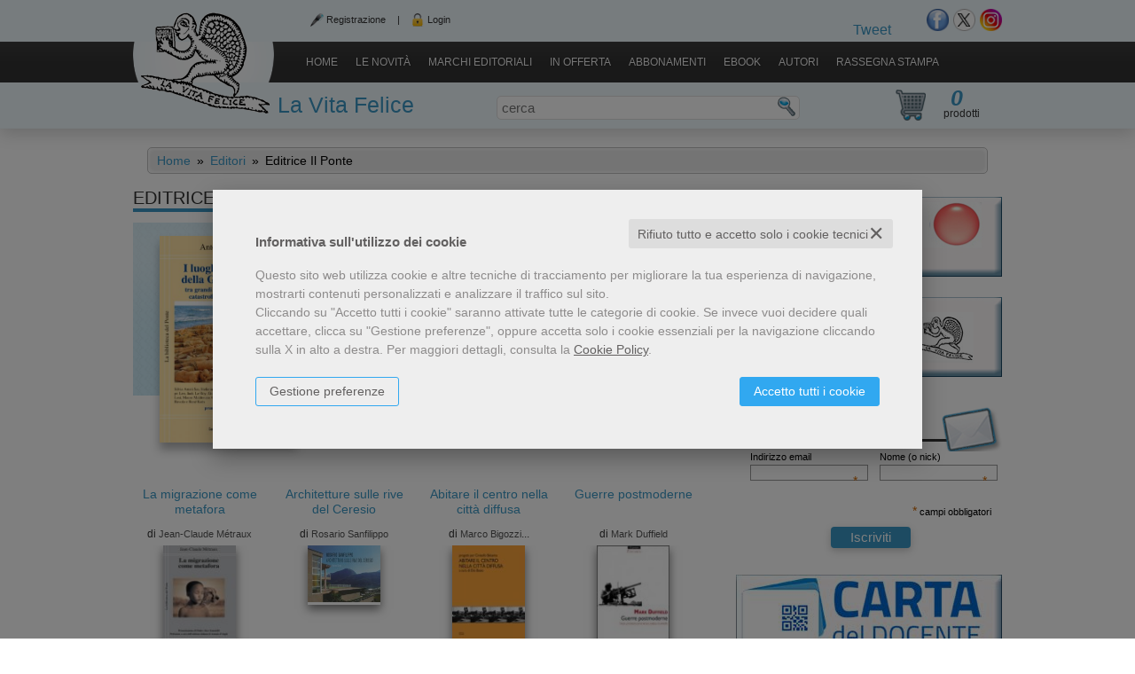

--- FILE ---
content_type: text/html; charset=UTF-8
request_url: https://www.lavitafelice.it/editore-editrice-il-ponte-106.html
body_size: 14170
content:

<!DOCTYPE html>
<html xmlns="//www.w3.org/1999/xhtml" xmlns:og="http://opengraphprotocol.org/schema/" xmlns:fb="http://www.facebook.com/2008/fbml" xml:lang="it" lang="it">


<head>
    <meta http-equiv="Content-Type" content="text/html; charset=utf-8" />
<meta http-equiv="X-UA-Compatible" content="0" />
<title>LaVitaFelice.it</title>


<link rel="stylesheet" href="/css/fontawesome/css/font-awesome.css">


	<link rel="shortcut icon" href="https://www.skinbiblos.it/img/favicon/lavitafelice_favicon.ico" />
	<link rel="icon" href="https://www.skinbiblos.it/img/favicon/lavitafelice_favicon.ico" />


<!-- <link rel="alternate" type="application/rss+xml" title="RSS 2.0" href="" /> -->
<meta property="og:type" content="book" />
<meta property="og:url" content="https://www.lavitafelice.it/editore-editrice-il-ponte-106.html" />
<meta property="og:link" content="https://www.lavitafelice.it/editore-editrice-il-ponte-106.html" />
<meta property="og:site_name" content="www.lavitafelice.it" />
<meta property="og:image" content="https://www.skinbiblos.it/img/lavitafelice/facebook_share_default.jpg" />
<meta property="og:title" content="LaVitaFelice.it" />
<meta property="og:description" content="Casa editrice di libri, riviste, abbonamenti ed ebook di saggistica, varia, narrativa, poesie" />
<meta property="og:ttl" content="432000" />
<meta property="fb:admins" content="100000959319066" />
<meta property="fb:app_id" content="177251792329361" />
<meta name="referrer" content="always">
<meta name="description" content="Casa editrice di libri, riviste, abbonamenti ed ebook di saggistica, varia, narrativa, poesie" />

			<link rel="image_src" href="https://www.skinbiblos.it/img/lavitafelice/logo_mail.gif?v=1769904688" / >
	

			<link rel="next" href="//www.lavitafelice.it/editore-editrice-il-ponte-106-p2.html" />
		





<link rel="stylesheet" href="/css/style.css" type="text/css" />
<link rel="stylesheet" href="https://www.skinbiblos.it/ver1/css_default/style.css" type="text/css" />
<link rel="stylesheet" href="https://www.skinbiblos.it/ver1/css_default/product_detail.css" type="text/css" />
<link rel="stylesheet" href="https://www.skinbiblos.it/ver1/css_lavitafelice/style.css" type="text/css" />
<link rel="stylesheet" type="text/css" href="/js/jquery/css/jquery-ui-1.7.2.custom.css">
<link rel="stylesheet" type="text/css" href="https://www.skinbiblos.it/ver1/css_lavitafelice/jquery-ui-1.7.2.custom.css" />
	
<script language="javascript" type="text/javascript" src="/assets/global/plugins/lazysizes/lazysizes.min.js" type="text/javascript"></script>

<script language="javascript" type="text/javascript"  src="/js/vars.js.php"></script><noscript>Il tuo browser non supporta JavaScript!</noscript>

	<script  src="https://ajax.googleapis.com/ajax/libs/jquery/3.6.0/jquery.min.js" type="text/javascript"></script>
	<script  src="/assets/global/scripts/jquery-migrate-3.3.2.min.js" type="text/javascript"></script>
		<script  src="https://ajax.googleapis.com/ajax/libs/jqueryui/1.12.1/jquery-ui.min.js" type="text/javascript"></script>
<!--
<script language="javascript" type="text/javascript" src="https://ajax.googleapis.com/ajax/libs/jquery/1.9.1/jquery.min.js" ></script><noscript>Il tuo browser non supporta JavaScript!</noscript>
<script src="/assets/global/plugins/jquery-migrate-1.2.1.min.js"  type="text/javascript"></script>
<script type="text/javascript" src="/js/libs/jqueryui/1.12.1/jquery-ui.min.js" ></script><noscript>Il tuo browser non supporta JavaScript!</noscript>
-->
<script language="javascript" type="text/javascript" src="/js/jquery.cookie.js" ></script><noscript>Il tuo browser non supporta JavaScript!</noscript>

<script language="javascript" type="text/javascript" src="/js/global_scripts.js" ></script><noscript>Il tuo browser non supporta JavaScript!</noscript>
<script language="javascript" type="text/javascript" src="/js/script.js" ></script><noscript>Il tuo browser non supporta JavaScript!</noscript>




<link rel="stylesheet" href="/js/validationengine2/css/validationEngine.jquery.css" type="text/css" media="screen" title="no title" charset="utf-8" />
<script src="/js/validationengine2/js/languages/jquery.validationEngine-it.js"  type="text/javascript"></script><noscript>Il tuo browser non supporta JavaScript!</noscript>
<script src="/js/validationengine2/js/jquery.validationEngine.js" type="text/javascript" ></script><noscript>Il tuo browser non supporta JavaScript!</noscript>


		<script  type="text/JavaScript" src="https://www.skinbiblos.it/ver1/css_lavitafelice/script.js"></script><noscript>Il tuo browser non supporta JavaScript!</noscript>



	<script  language="javascript" type="text/javascript" src="/js/jquery.dotdotdot-1.5.6.js"></script><noscript>Il tuo browser non supporta JavaScript!</noscript>
<script language="javascript" type="text/javascript" src="/js/jquery.cycle.all.js"> </script><noscript>Il tuo browser non supporta JavaScript!</noscript>
<!--[if gte IE 9]>
  <style type="text/css">
    .classificaLibriSlide .boxClassificaLibri.categoriesAll div {
       filter: none;
    }
  </style>
<![endif]-->
	<script  language="javascript" type="text/javascript" src="https://www.skinbiblos.it/ver1/css_lavitafelice/text_word_wrapper.js"></script><noscript>Il tuo browser non supporta JavaScript!</noscript>



<script type="text/javascript" src="/js/cookie-consent/create_cookie_with_policy.js"></script>
<script type="text/plain" cookie-consent="functionality" src="/js/cookie-consent/create_functionality_cookie.js"></script>
<script type="text/plain" cookie-consent="tracking" src="/js/cookie-consent/create_tracking_cookie.js"></script>
<script type="text/plain" cookie-consent="targeting" src="/js/cookie-consent/create_targeting_cookie.js"></script>
</head>
<body class="   ">
<div class="main_container">
    
    <div class="headerMiddleContainer">
        <div class="header">
            <header>
	<table role="presentation" width="100%" border="0" cellspacing="0" cellpadding="0" class="headerTable">
		<tr valign="top">
			<td colspan="3">
				<div class="headerTop">
											<div class="loginReg">
															<a href="/registrazione/index.php" title="Registrazione">Registrazione</a>
								<span>|</span>
								<a href="javascript:void(0)" title="Login" id="id_login_link" class="last">Login</a>
													</div>
										<div style="float:right;">
						<div class="socialNetworks boxLink">
																								<div class="header_social_network_buttons">
										<fb:like href="https://www.facebook.com/lavitafelice.it"
											layout="button_count"
											show_faces="false"
											width=""
											action="like"
											font="arial"
											colorscheme="light"
											ref="fb">
										</fb:like>
									</div>
																																																<div class="header_social_network_buttons">
										<a href="https://twitter.com/share" class="twitter-share-button" data-url="//www.lavitafelice.it?utm_source=twitter&utm_medium=textlink&utm_content=condividi_link&utm_campaign=social" data-lang="it">Tweet</a>
									</div>
																																												</div>				
						<div class="socialNetworks boxLink">
															<a href="https://www.facebook.com/lavitafelice.it" class="social_network" title="Seguici su Facebook" target="_blank"><img src="https://www.skinbiblos.it/ver1/img_lavitafelice/social_network/facebook.png" border="0" /></a>
															<a href="https://twitter.com/LaVitaFeliceEdi" class="social_network" title="Seguici su Twitter" target="_blank"><img src="https://www.skinbiblos.it/ver1/img_lavitafelice/social_network/twitter.png" border="0" /></a>
															<a href="https://www.instagram.com/edizionilavitafelice" class="social_network" title="Seguici su Instagram" target="_blank"><img src="https://www.skinbiblos.it/ver1/img_lavitafelice/social_network/instagram.png" border="0" /></a>
													</div>				
					</div>
				</div>
			</td>
		</tr>
		<tr valign="top">
			<td width="1" class="td_header_logo">
				<div class="logoDiv">
					<a href="/" title="LaVitaFelice.it"><img src="https://www.skinbiblos.it/img/lavitafelice/logo.png" alt="LaVitaFelice.it" /></a>
											<a href="" class="SiteName">La Vita Felice</a>
									</div>
			</td>
			<td align="right" colspan="2">
				<div class="headerToolbar">
					<link type="text/css" rel="stylesheet" href="/js/password-strenght/css/password-strenght.css?ver=1.65" />
	<link type="text/css" rel="stylesheet" href="/js/password-strenght/css/password-strenght_ver1.css?ver=1.65" />
<script data-is="password-strenght" src="/js/password-strenght/js/password-strenght.js?ver=1.65" defer></script>
	<script src="/js/password-strenght/js/locale/it.js?ver=1.65" defer></script>
<script src="/assets/global/plugins/password-meter-zxcvbn/zxcvbn.js?ver=1.65" defer></script>

<script type="text/javascript" src="/js/login_ver1.js"></script>

<div id="modal_dialog_from_login" title="Login">
    <div id="login_loader_screen" style="display:none;"></div>
    <div class="login_box">
        <div id="login_error_msg"></div>
        <form name="form_login" id="id_form_login" method="post">
            <table role="presentation" border="0" cellspacing="0" cellpadding="0" id="login_form_layer" style="width:408px;">
                <tr>
                    <td colspan="2" style="padding:0 10px 20px 30px; text-align:center;">
                        <strong>Inserisci i tuoi dati per accedere</strong>
                    </td>
                </tr>
                <tr>
                    <td style="padding:10px 10px 10px 30px; font-size:16px; font-weight:bold;"><nobr><label for="login_email">Email</label></nobr></td>
                    <td><input type="text" id="login_email" name="email" value="" style="width:200px;" /></td>
                </tr>
                <tr>
                    <td style="padding:10px 10px 10px 30px; font-size:16px; font-weight:bold;"><nobr><label for="login_pwd">Password</label></nobr></td>
                    <td>
                        <div style="width:206px;">
                            <input type="password" id="login_pwd" name="pwd" data-event="password-strenght" data-ps-options="show-pwd" style="width:100%;" value="" />
                        </div>
                    </td>
                </tr>
                <tr height="80" valign="bottom">
                    <td style="padding-left:17px;" colspan="2">
                        <div style="float:left;">
                            <a href="javascript:void(0)" id="forgot_pwd" style="font-size:13px; white-space:nowrap;">&bull; Password dimenticata?</a>
                            &nbsp; &nbsp; &nbsp;
                            <a href="/registrazione/index.php" class="subscribe_link" style="font-size:13px; white-space:nowrap;">&bull; Registrati!</a>
                        </div>
                        <div style="float:right;">
                            <button type="submit" id="btn_form_login" class="form_button"><span><span><span>Entra</span></span></span></button>
                        </div>
                    </td>
                </tr>
                                                                </table>
        </form>
        <form name="form_forgot_pwd" id="id_form_forgot_pwd" method="post">
            <div style="clear:both;"></div>
            <table role="presentation" border="0" cellspacing="0" cellpadding="0" id="password_dimenticata_layer" style="width:408px; display:none;">
                <tr>
                    <td colspan="2" style="font-size:14px; padding:0 0 0 10px; font-weight:normal; text-align:center">
                        Hai dimenticato la password?                        <br />
                        Richiedine un'altra inserendo qui la tua email.
                        <br /><br />
                    </td>
                </tr>
                <tr>
                    <td width="1" style="padding:0 10px 0 120px !important; font-size:16px; font-weight:bold;"><nobr><label for="forgot_pwd_email">Email</label></nobr></td>
                    <td class="tdNoPadding"><input type="text" name="email" id="forgot_pwd_email" value="" style="width:200px;" /></td>
                </tr>
                <tr height="80" valign="bottom">
                    <td class="tdNoPadding" style="padding-left:17px !important;"><a href="javascript:void(0)" id="backto_login_link" style="font-size:13px; white-space:nowrap; color:#00c;">Torna alla Login</a></td>
                    <td class="tdNoPadding" align="right"><button type="submit" id="btn_form_formgot_pwd" class="form_button"><span><span><span>Richiedi</span></span></span></button></td>
                </tr>
            </table>
        </form>
    </div>
</div>
<div class="page_toolbar">
	<div class="page_toolbar_body">
		<div class="page_toolbar_left">
			<div class="page_toolbar_right">
				<p class="page_toolbar_content">
					<div class="page_toolbar_link">
						<a href="/" title="HomepageHome Page" class="headerToolbarLink first">Home</a>
																					<a href="//www.lavitafelice.it/">Home</a>																																		<a href="/nuove-uscite.html" class="headerToolbarLink" title="Le novit&agrave;">Le novit&agrave;</a>
																																<style>
    .header-menu-parent {
        float: left;
        position: relative;
    }
    .header-menu-parent.active>a {
        color: #fff !important;
        font-size: 12px !important;
        background: #3b98c5 !important;
        border-radius: 0 0 0 0 !important;
    }
    .header-menu-parent.active>ul {
        display: block;
    }
    .header-menu-parent>ul {
        display: none;
        position: absolute !important;
        list-style: none !important;
        padding: 10px 15px !important;
        margin: 0 0 0 0 !important;
        left: 0 !important;
        top: 100% !important;
        background-color: #3b98c5 !important;
        color: #fff !important;
        text-align: left !important;
        font-size: 14px !important;
        white-space: nowrap !important;
        z-index: 99 !important;
        border-radius: 0 8px 8px 8px !important;
        box-shadow: 0 5px 3px rgba(0,0,0,.3) !important;
    }
    .header-menu-parent>ul>li {
        padding: 0 0 0 0 !important;
        margin: 0 0 5px 0 !important;
        float: left !important;
        border-radius: 0 0 0 0 !important;
        width: 100% !important;
        box-sizing: border-box !important;
    }
    .header-menu-parent>ul>li:last-of-type {
        margin: 0 0 0 0;
    }
    .header-menu-parent>ul>li>a {
        color: #fff !important;
        font-size: 14px !important;
        white-space: nowrap !important;
        padding: 0 10px 0 10px !important;
        margin: 0 0 0 0 !important;
        text-decoration: none !important;
        text-transform: none !important;
        line-height: 32px !important;
        height: 32px !important;
        border-radius: 4px !important;
        width: 100% !important;
        box-sizing: border-box !important;
    }
    .header-menu-parent>ul>li>a:hover {
        background-color: #2e8bb8 !important;
    }
</style>
<script>
    $(document).on('click', '.page_toolbar span.header-menu-parent>a', function(event) {
        event.preventDefault();
        event.stopPropagation();
        if ( $(this).closest('.header-menu-parent').hasClass('active') ) {
            $(this).closest('.header-menu-parent').removeClass('active');
        } else {
            $(this).closest('.header-menu-parent').addClass('active');
        }
    });
    $(document).on('click', 'body', function(event) {
        if ( $('.page_toolbar span.header-menu-parent').hasClass('active') ) {
            $('.page_toolbar span.header-menu-parent').removeClass('active');
        }
    });

</script>
<span class="header-menu-parent">
    <a href="">Marchi editoriali</a>
    
<ul>
            <li>
            <a href="/editore-la-vita-felice-105.html">
                La Vita Felice            </a>
        </li>
            <li>
            <a href="/editore-booktime-108.html">
                BookTime            </a>
        </li>
            <li>
            <a href="/editore-gmlibri-25569.html">
                GM.libri            </a>
        </li>
            <li>
            <a href="/editore-eclissi-editrice-101.html">
                Eclissi Editrice            </a>
        </li>
            <li>
            <a href="/editore-edizioni-otto-novecento-107.html">
                Edizioni Otto/Novecento            </a>
        </li>
            <li>
            <a href="/editore-editrice-il-ponte-106.html">
                Editrice Il Ponte            </a>
        </li>
    </ul>
	
</span>

																																		<a href="/libri-in-offerta.html" class="headerToolbarLink" title="In offerta">In offerta</a>
																																																			<a href="/abbonamenti.php" class="headerToolbarLink" title="Abbonamenti">Abbonamenti</a>
																																																			<a href="/ebook.html" class="headerToolbarLink" title="Ebook">Ebook</a>
																																																			<a href="/elenco-autori.html" class="headerToolbarLink" title="Autori">Autori</a>
																																<a href="/categorie/news-rassegna-stampa-116.html">Rassegna stampa</a>																									<span class="toolbarLast"></span>
					</div>
				</p>
			</div>
		</div>
	</div>
</div>
<div class="page_toolbar_spacer"></div>				</div>
			</td>
			<!--
			<td width="73">
			</td>
			-->
		</tr>
		<tr valign="top">
			<td colspan="3">
				<div style="position:relative; float:right; width:73px;">
						<script type="text/javascript">
		//<![CDATA[
			$(function(){
				$("#id_form_cerca").submit(function () {
					$("#search_header").val( $.trim($("#search_header").val()) );
					if ($("#search_header").val().length < 3) {
						if ($("#search_header").val().length == 0) {
							alert('Inserire il testo da cercare');
						} else {
							alert('Inserire almeno 3 caratteri');
						}
						return false;
					} else {
						return true;
					}
				});
			});
		//]]>
			
	</script><noscript>Il tuo browser non supporta JavaScript!</noscript>
	<form name="form_cerca" id="id_form_cerca" action="/cerca.php" method="get">
		<div class="header_search_box">
						<h4><label for="search_header">Cerca</label></h4>

			<div class="header_search_input">
                <input type="text" name="s" id="search_header" class="validate[required]" placeholder="cerca" value="" style="width:300px;" align="absmiddle" />
            </div>

			<div class="header_search_button">
                <button type="submit" class="form_button search"><span>
                        <span>
                            <span>Cerca</span>
                        </span>
                    </span>
                </button>
            </div>
		</div>
			</form>
					<div class="cartContainer cartCount">
						<div id="cart_over_display">
			<div class="header_cart_box">
							<div class="cart_img"><a href="/carrello/"><img src="https://www.skinbiblos.it/ver1/img_lavitafelice/cart.png" alt="il mio Carrello" border="0" /></a></div>
						<div class="cart_info">
				<a href="/carrello/" class="nodecoration color"><h4>Il mio Carrello</h4></a>
				<div class="cart_count">
					<a href="/carrello/" class="nodecoration color"><span class="cartProdNumber">0</span> <span class="cartProdottiTxt">prodotti</span> <span class="cartNelCarrelloTxt">nel carrello</span></a>
				</div>
			</div>
		</div>
			
	</div>
					</div>
				</div>
			</td>
		</tr>
	</table>
</header>


        </div>

        <div class="media_print_logo" style="display:none;"><img src="https://www.skinbiblos.it/img/lavitafelice/logo_catalogo.png" /></div>

        <div class="middle">
            <div class="page_container totalCols_2_right currentPage_page">
	<div class="page_top_left">
		<div class="page_top_right">
			<div class="page_footer_left">
				<div class="page_footer_right">
					<div class="page_body">
												
							<div class="headerBreadCrumbs">
		
		<span class="parent" itemscope="" itemtype="http://data-vocabulary.org/Breadcrumb">
			<a href="/" itemprop="url">
				<span itemprop="title">Home</span>
			</a>
		</span>
		<span class="parent">&#187;</span>
		<span class="parent" itemscope="" itemtype="http://data-vocabulary.org/Breadcrumb">
			<a href="/elenco-editori.html" itemprop="url">
				<span itemprop="title">Editori</span>
			</a>
		</span>
		<span class="parent">&#187;</span>
		Editrice Il Ponte
	</div>

												<div class="content" id="main_content_col">
							<div class="content_body home_top_widget_position_">
																    <div class="container_content_typeDetailProduct ">
        <div class="container_content" >
            <div class="headline_middle">
                <div class="headline_left">
                    <div class="headline_right">
                        <div class="headline_body">
                            <h1>Editrice Il Ponte</h1>
                        </div>
                    </div>
                </div>
            </div>

            <div class="body_left">
                <div class="body_right">
                    <div class="footer_body">
                        <div class="footer_left">
                            <div class="footer_right">
                                <p class="body_body">
                                    		<div class="ultimoLibroInEvidenza">
				<div class="boxUltimaUscitaText">Ultima uscita</div>
		<table role="presentation" width="100%" border="0" cellspacing="0" cellpadding="0">
			<tr valign="top">
				<td width="1">
					<a href="/scheda-libro/antonio-dangio/i-luoghi-inesplorati-della-gruppoanalisi-9788889465455-618523.html" class="imgLink"><img src="//lavitafelice.mediabiblos.it/copertine_thumb/editriceilponte/i-luoghi-inesplorati-della-gruppoanalisi-618523.jpg?ts=1627373753" class="imgInEvidenza" /></a>
				</td>
				<td>
					<div class="infoInEvidenza">
						<div class="autore">
							<a href="/autore-antonio-dangio-234984.html" class="linkAutoreList">Antonio d'Angiò</a>						</div>
						<div class="titolo">
							<a href="/scheda-libro/antonio-dangio/i-luoghi-inesplorati-della-gruppoanalisi-9788889465455-618523.html" class="titleLink">I luoghi inesplorati della Gruppoanalisi</a>
						</div>
						<div class="prezzo">
																																												<span class="price " rel="618523">&euro; 32,00</span>
																																					</div>
						<div class="genere">
							Genere:
							 
																							<a href="/libri-genere-saggistica-56.html">Saggistica</a>
																	/
																															<a href="/libri-genere-la-biblioteca-del-ponte-102.html">La Biblioteca del Ponte</a>
																					</div>
						<div class="ctaButton">
																	<button type="submit" rel="4" class="form_button cart" onclick="addToCarrello('618523','9788889465455', this, '')"><span><span><span style="">Metti nel carrello</span></span></span></button>
										
							
						</div>
					</div>
				</td>
			</tr>
		</table>
		<div class="clearBoth"></div>
			</div>
	<br /><br />
	


	<div class="container_list_products">
													<div class="gridBookBox box_product_list firstBox itamPerLine4">
				<div class="product_list">
										
					<h3><a href="/scheda-libro/jean-claude-metraux/la-migrazione-come-metafora-9788889465431-318584.html" title="La migrazione come metafora">La migrazione come metafora</a></h3>
																							<h4>di <a href="/autore-jean-claude-metraux-234983.html" style="font-size:11px;">Jean-Claude Métraux</a></h4>
																						<div class="img_box">
							<a href="/scheda-libro/jean-claude-metraux/la-migrazione-come-metafora-9788889465431-318584.html" title="La migrazione come metafora"><img src="//lavitafelice.mediabiblos.it/copertine_thumb/editriceilponte/la-migrazione-come-metafora-318584.jpg?ts=1445608772" border="0" alt="La migrazione come metafora" width="82" /></a>
						</div>
										<div class="text_info">
													<div><a href="/editore-editrice-il-ponte-106.html">Editrice Il Ponte</a></div>
																			<div class="pubblicazione">
								<span class="voce">Anno:</span>
								2015							</div>
													
							
						<div class="libroFormato">
							formato:
															<img src="https://www.skinbiblos.it/img/formato/libro.png" alt="libro" title="Libro" width="16" height="16" align="absmiddle" />
							
								

													</div>
						


	
															
						<span class="spacer"></span>
						<div class="price">
																																												<span>&euro; 21,00</span>
										<br />
										&euro; 19,95																														</div>

						<div class="action_button">
																	<button type="submit" rel="4" class="form_button cart" onclick="addToCarrello('318584','9788889465431', this, '')"><span><span><span style="">Metti nel carrello</span></span></span></button>
										

						</div>
					</div>
					<div style="clear:both;"></div>
				</div>
			</div>
			
																					<div class="gridBookBox box_product_list firstBox itamPerLine4">
				<div class="product_list">
										
					<h3><a href="/scheda-libro/rosario-sanfilippo/architetture-sulle-rive-del-ceresio-9788889465448-309938.html" title="Architetture sulle rive del Ceresio">Architetture sulle rive del Ceresio</a></h3>
																							<h4>di <a href="/autore-rosario-sanfilippo-229715.html" style="font-size:11px;">Rosario Sanfilippo</a></h4>
																						<div class="img_box">
							<a href="/scheda-libro/rosario-sanfilippo/architetture-sulle-rive-del-ceresio-9788889465448-309938.html" title="Architetture sulle rive del Ceresio"><img src="//lavitafelice.mediabiblos.it/copertine_thumb/editriceilponte/architetture-sulle-rive-del-ceresio-309938.jpg?ts=1440506282" border="0" alt="Architetture sulle rive del Ceresio" width="82" /></a>
						</div>
										<div class="text_info">
													<div><a href="/editore-editrice-il-ponte-106.html">Editrice Il Ponte</a></div>
																			<div class="pubblicazione">
								<span class="voce">Anno:</span>
								2015							</div>
													
							
						<div class="libroFormato">
							formato:
															<img src="https://www.skinbiblos.it/img/formato/libro.png" alt="libro" title="Libro" width="16" height="16" align="absmiddle" />
							
								

													</div>
						


	
															
						<span class="spacer"></span>
						<div class="price">
																																												<span>&euro; 21,00</span>
										<br />
										&euro; 19,95																														</div>

						<div class="action_button">
																	<button type="submit" rel="4" class="form_button cart" onclick="addToCarrello('309938','9788889465448', this, '')"><span><span><span style="">Metti nel carrello</span></span></span></button>
										

						</div>
					</div>
					<div style="clear:both;"></div>
				</div>
			</div>
			
																					<div class="gridBookBox box_product_list firstBox itamPerLine4">
				<div class="product_list">
										
					<h3><a href="/scheda-libro/marco-bigozzi-andrea-bosio-elio-bosio/abitare-il-centro-nella-citta-diffusa-9788889465424-235029.html" title="Abitare il centro nella città diffusa">Abitare il centro nella città diffusa</a></h3>
																							<h4>di <a href="/autore-marco-bigozzi-182883.html" style="font-size:11px;">Marco Bigozzi</a>...</h4>
																						<div class="img_box">
							<a href="/scheda-libro/marco-bigozzi-andrea-bosio-elio-bosio/abitare-il-centro-nella-citta-diffusa-9788889465424-235029.html" title="Abitare il centro nella città diffusa"><img src="//lavitafelice.mediabiblos.it/copertine_thumb/editriceilponte/abitare-il-centro-nella-citta-diffusa-235029.jpg?ts=1413193180" border="0" alt="Abitare il centro nella città diffusa" width="82" /></a>
						</div>
										<div class="text_info">
													<div><a href="/editore-editrice-il-ponte-106.html">Editrice Il Ponte</a></div>
																			<div class="pubblicazione">
								<span class="voce">Anno:</span>
								06/2014							</div>
													
							
						<div class="libroFormato">
							formato:
															<img src="https://www.skinbiblos.it/img/formato/libro.png" alt="libro" title="Libro" width="16" height="16" align="absmiddle" />
							
								

													</div>
						


	
															
						<span class="spacer"></span>
						<div class="price">
																																												<span>&euro; 15,00</span>
										<br />
										&euro; 14,25																														</div>

						<div class="action_button">
																	<button type="submit" rel="4" class="form_button cart" onclick="addToCarrello('235029','9788889465424', this, '')"><span><span><span style="">Metti nel carrello</span></span></span></button>
										

						</div>
					</div>
					<div style="clear:both;"></div>
				</div>
			</div>
			
																					<div class="gridBookBox box_product_list  itamPerLine4">
				<div class="product_list">
										
					<h3><a href="/scheda-libro/mark-duffield/guerre-postmoderne-9788889465417-136952.html" title="Guerre postmoderne">Guerre postmoderne</a></h3>
																							<h4>di <a href="/autore-mark-duffield-303.html" style="font-size:11px;">Mark Duffield</a></h4>
																						<div class="img_box">
							<a href="/scheda-libro/mark-duffield/guerre-postmoderne-9788889465417-136952.html" title="Guerre postmoderne"><img src="//lavitafelice.mediabiblos.it/copertine_thumb/editriceilponte/guerre-postmoderne-136952.jpg?ts=1373136327" border="0" alt="Guerre postmoderne" width="82" /></a>
						</div>
										<div class="text_info">
													<div><a href="/editore-editrice-il-ponte-106.html">Editrice Il Ponte</a></div>
																			<div class="pubblicazione">
								<span class="voce">Anno:</span>
								2013							</div>
													
							
						<div class="libroFormato">
							formato:
															<img src="https://www.skinbiblos.it/img/formato/libro.png" alt="libro" title="Libro" width="16" height="16" align="absmiddle" />
							
								

													</div>
						


	
															
						<span class="spacer"></span>
						<div class="price">
																																												<span>&euro; 15,00</span>
										<br />
										&euro; 14,25																														</div>

						<div class="action_button">
																	<button type="submit" rel="4" class="form_button cart" onclick="addToCarrello('136952','9788889465417', this, '')"><span><span><span style="">Metti nel carrello</span></span></span></button>
										

						</div>
					</div>
					<div style="clear:both;"></div>
				</div>
			</div>
			
												<div class="clearBoth"><!-- --></div>
					<div class="clearBoth lineSeparatorDiv"><!-- --></div>
																		<div class="gridBookBox box_product_list firstBox itamPerLine4">
				<div class="product_list">
										
					<h3><a href="/scheda-libro/naseer-h-aruri/un-broker-disonesto-9788889465400-133332.html" title="Un broker disonesto">Un broker disonesto</a></h3>
																							<h4>di <a href="/autore-naseer-h-aruri-279.html" style="font-size:11px;">Naseer H. Aruri</a></h4>
																						<div class="img_box">
							<a href="/scheda-libro/naseer-h-aruri/un-broker-disonesto-9788889465400-133332.html" title="Un broker disonesto"><img src="//lavitafelice.mediabiblos.it/copertine_thumb/editriceilponte/un-broker-disonesto-133332.jpg?ts=1369142305" border="0" alt="Un broker disonesto" width="82" /></a>
						</div>
										<div class="text_info">
													<div><a href="/editore-editrice-il-ponte-106.html">Editrice Il Ponte</a></div>
																			<div class="pubblicazione">
								<span class="voce">Anno:</span>
								2013							</div>
													
							
						<div class="libroFormato">
							formato:
															<img src="https://www.skinbiblos.it/img/formato/libro.png" alt="libro" title="Libro" width="16" height="16" align="absmiddle" />
							
								

													</div>
						


	
															
						<span class="spacer"></span>
						<div class="price">
																																												<span>&euro; 14,00</span>
										<br />
										&euro; 13,30																														</div>

						<div class="action_button">
																	<button type="submit" rel="4" class="form_button cart" onclick="addToCarrello('133332','9788889465400', this, '')"><span><span><span style="">Metti nel carrello</span></span></span></button>
										

						</div>
					</div>
					<div style="clear:both;"></div>
				</div>
			</div>
			
																					<div class="gridBookBox box_product_list firstBox itamPerLine4">
				<div class="product_list">
										
					<h3><a href="/scheda-libro/avi-shlaim-eugene-l-rogan/la-guerra-per-la-palestina-9788889465394-126606.html" title="La guerra per la Palestina">La guerra per la Palestina</a></h3>
																							<h4>di <a href="/autore-avi-shlaim-302.html" style="font-size:11px;">Avi Shlaim</a>...</h4>
																						<div class="img_box">
							<a href="/scheda-libro/avi-shlaim-eugene-l-rogan/la-guerra-per-la-palestina-9788889465394-126606.html" title="La guerra per la Palestina"><img src="//lavitafelice.mediabiblos.it/copertine_thumb/editriceilponte/la-guerra-per-la-palestina-126606.jpg?ts=1369171022" border="0" alt="La guerra per la Palestina" width="82" /></a>
						</div>
										<div class="text_info">
													<div><a href="/editore-editrice-il-ponte-106.html">Editrice Il Ponte</a></div>
																			<div class="pubblicazione">
								<span class="voce">Anno:</span>
								2013							</div>
													
							
						<div class="libroFormato">
							formato:
															<img src="https://www.skinbiblos.it/img/formato/libro.png" alt="libro" title="Libro" width="16" height="16" align="absmiddle" />
							
								

													</div>
						


	
															
						<span class="spacer"></span>
						<div class="price">
																																												<span>&euro; 16,00</span>
										<br />
										&euro; 15,20																														</div>

						<div class="action_button">
																	<button type="submit" rel="4" class="form_button cart" onclick="addToCarrello('126606','9788889465394', this, '')"><span><span><span style="">Metti nel carrello</span></span></span></button>
										

						</div>
					</div>
					<div style="clear:both;"></div>
				</div>
			</div>
			
																					<div class="gridBookBox box_product_list firstBox itamPerLine4">
				<div class="product_list">
										
					<h3><a href="/scheda-libro/emanuela-trevisan-semi/mediterraneo-e-migrazioni-oggi-9788889465387-129675.html" title="Mediterraneo e migrazioni oggi">Mediterraneo e migrazioni oggi</a></h3>
																							<h4>di <a href="/autore-emanuela-trevisan-semi-283.html" style="font-size:11px;">Emanuela Trevisan Semi</a></h4>
																						<div class="img_box">
							<a href="/scheda-libro/emanuela-trevisan-semi/mediterraneo-e-migrazioni-oggi-9788889465387-129675.html" title="Mediterraneo e migrazioni oggi"><img src="//lavitafelice.mediabiblos.it/copertine_thumb/editriceilponte/mediterraneo-e-migrazioni-oggi-129675.jpg?ts=1366665398" border="0" alt="Mediterraneo e migrazioni oggi" width="82" /></a>
						</div>
										<div class="text_info">
													<div><a href="/editore-editrice-il-ponte-106.html">Editrice Il Ponte</a></div>
																			<div class="pubblicazione">
								<span class="voce">Anno:</span>
								2013							</div>
													
							
						<div class="libroFormato">
							formato:
															<img src="https://www.skinbiblos.it/img/formato/libro.png" alt="libro" title="Libro" width="16" height="16" align="absmiddle" />
							
								

													</div>
						


	
															
						<span class="spacer"></span>
						<div class="price">
																																												<span>&euro; 14,00</span>
										<br />
										&euro; 13,30																														</div>

						<div class="action_button">
																	<button type="submit" rel="4" class="form_button cart" onclick="addToCarrello('129675','9788889465387', this, '')"><span><span><span style="">Metti nel carrello</span></span></span></button>
										

						</div>
					</div>
					<div style="clear:both;"></div>
				</div>
			</div>
			
																					<div class="gridBookBox box_product_list  itamPerLine4">
				<div class="product_list">
										
					<h3><a href="/scheda-libro/bruno-karsenti/luomo-totale-9788889465370-119721.html" title="L'uomo totale">L'uomo totale</a></h3>
																							<h4>di <a href="/autore-bruno-karsenti-306.html" style="font-size:11px;">Bruno Karsenti</a></h4>
																						<div class="img_box">
							<a href="/scheda-libro/bruno-karsenti/luomo-totale-9788889465370-119721.html" title="L'uomo totale"><img src="//lavitafelice.mediabiblos.it/copertine_thumb/editriceilponte/luomo-totale-119721.jpg?ts=1354006993" border="0" alt="L'uomo totale" width="82" /></a>
						</div>
										<div class="text_info">
													<div><a href="/editore-editrice-il-ponte-106.html">Editrice Il Ponte</a></div>
																			<div class="pubblicazione">
								<span class="voce">Anno:</span>
								2012							</div>
													
							
						<div class="libroFormato">
							formato:
															<img src="https://www.skinbiblos.it/img/formato/libro.png" alt="libro" title="Libro" width="16" height="16" align="absmiddle" />
							
								

													</div>
						


	
															
						<span class="spacer"></span>
						<div class="price">
																																												<span>&euro; 14,00</span>
										<br />
										&euro; 13,30																														</div>

						<div class="action_button">
																	<button type="submit" rel="4" class="form_button cart" onclick="addToCarrello('119721','9788889465370', this, '')"><span><span><span style="">Metti nel carrello</span></span></span></button>
										

						</div>
					</div>
					<div style="clear:both;"></div>
				</div>
			</div>
			
												<div class="clearBoth"><!-- --></div>
					<div class="clearBoth lineSeparatorDiv"><!-- --></div>
																		<div class="gridBookBox box_product_list firstBox itamPerLine4">
				<div class="product_list">
										
					<h3><a href="/scheda-libro/claude-lefort/le-forme-della-storia-9788889465363-119640.html" title="Le forme della storia">Le forme della storia</a></h3>
																							<h4>di <a href="/autore-claude-lefort-277.html" style="font-size:11px;">Claude Lefort</a></h4>
																						<div class="img_box">
							<a href="/scheda-libro/claude-lefort/le-forme-della-storia-9788889465363-119640.html" title="Le forme della storia"><img src="//lavitafelice.mediabiblos.it/copertine_thumb/editriceilponte/le-forme-della-storia-119640.jpg?ts=1353965274" border="0" alt="Le forme della storia" width="82" /></a>
						</div>
										<div class="text_info">
													<div><a href="/editore-editrice-il-ponte-106.html">Editrice Il Ponte</a></div>
																			<div class="pubblicazione">
								<span class="voce">Anno:</span>
								2012							</div>
													
							
						<div class="libroFormato">
							formato:
															<img src="https://www.skinbiblos.it/img/formato/libro.png" alt="libro" title="Libro" width="16" height="16" align="absmiddle" />
							
								

													</div>
						


	
															
						<span class="spacer"></span>
						<div class="price">
																																												<span>&euro; 14,00</span>
										<br />
										&euro; 13,30																														</div>

						<div class="action_button">
																	<button type="submit" rel="4" class="form_button cart" onclick="addToCarrello('119640','9788889465363', this, '')"><span><span><span style="">Metti nel carrello</span></span></span></button>
										

						</div>
					</div>
					<div style="clear:both;"></div>
				</div>
			</div>
			
																					<div class="gridBookBox box_product_list firstBox itamPerLine4">
				<div class="product_list">
										
					<h3><a href="/scheda-libro/muhammad-abduh/trattato-sullunicita-divina-9788889465356-28919.html" title="Trattato sull'unicità divina">Trattato sull'unicità divina</a></h3>
																							<h4>di <a href="/autore-muhammad-abduh-300.html" style="font-size:11px;">Muhammad Abduh</a></h4>
																						<div class="img_box">
							<a href="/scheda-libro/muhammad-abduh/trattato-sullunicita-divina-9788889465356-28919.html" title="Trattato sull'unicità divina"><img src="//lavitafelice.mediabiblos.it/copertine_thumb/editriceilponte/trattato-sullunicita-divina-28919.jpg?ts=1341993910" border="0" alt="Trattato sull'unicità divina" width="82" /></a>
						</div>
										<div class="text_info">
													<div><a href="/editore-editrice-il-ponte-106.html">Editrice Il Ponte</a></div>
																			<div class="pubblicazione">
								<span class="voce">Anno:</span>
								07/2012							</div>
													
							
						<div class="libroFormato">
							formato:
															<img src="https://www.skinbiblos.it/img/formato/libro.png" alt="libro" title="Libro" width="16" height="16" align="absmiddle" />
							
								

													</div>
						


	
															
						<span class="spacer"></span>
						<div class="price">
																																												<span>&euro; 10,00</span>
										<br />
										&euro; 9,50																														</div>

						<div class="action_button">
																	<button type="submit" rel="4" class="form_button cart" onclick="addToCarrello('28919','9788889465356', this, '')"><span><span><span style="">Metti nel carrello</span></span></span></button>
										

						</div>
					</div>
					<div style="clear:both;"></div>
				</div>
			</div>
			
																					<div class="gridBookBox box_product_list firstBox itamPerLine4">
				<div class="product_list">
										
					<h3><a href="/scheda-libro/fethi-benslama/la-psicoanalisi-alla-prova-dellislam-9788889465288-6363.html" title="La psicoanalisi alla prova dell'islam">La psicoanalisi alla prova dell'islam</a></h3>
																							<h4>di <a href="/autore-fethi-benslama-4195.html" style="font-size:11px;">Fethi Benslama</a></h4>
																						<div class="img_box">
							<a href="/scheda-libro/fethi-benslama/la-psicoanalisi-alla-prova-dellislam-9788889465288-6363.html" title="La psicoanalisi alla prova dell'islam"><img src="//lavitafelice.mediabiblos.it/copertine_thumb/editriceilponte/la-psicoanalisi-alla-prova-dellislam-6363.jpg?ts=1329225364" border="0" alt="La psicoanalisi alla prova dell'islam" width="82" /></a>
						</div>
										<div class="text_info">
													<div><a href="/editore-editrice-il-ponte-106.html">Editrice Il Ponte</a></div>
																			<div class="pubblicazione">
								<span class="voce">Anno:</span>
								2012							</div>
													
							
						<div class="libroFormato">
							formato:
															<img src="https://www.skinbiblos.it/img/formato/libro.png" alt="libro" title="Libro" width="16" height="16" align="absmiddle" />
							
								

													</div>
						


	
															
						<span class="spacer"></span>
						<div class="price">
																																												<span>&euro; 23,00</span>
										<br />
										&euro; 21,85																														</div>

						<div class="action_button">
																	<button type="submit" rel="4" class="form_button cart" onclick="addToCarrello('6363','9788889465288', this, '')"><span><span><span style="">Metti nel carrello</span></span></span></button>
										

						</div>
					</div>
					<div style="clear:both;"></div>
				</div>
			</div>
			
																					<div class="gridBookBox box_product_list  itamPerLine4">
				<div class="product_list">
										
					<h3><a href="/scheda-libro/martin-wight/teoria-internazionale-9788889465301-1150.html" title="Teoria internazionale">Teoria internazionale</a></h3>
																							<h4>di <a href="/autore-martin-wight-682.html" style="font-size:11px;">Martin Wight</a></h4>
																						<div class="img_box">
							<a href="/scheda-libro/martin-wight/teoria-internazionale-9788889465301-1150.html" title="Teoria internazionale"><img src="//lavitafelice.mediabiblos.it/copertine_thumb/editriceilponte/teoria-internazionale-1150.jpg?ts=1316536462" border="0" alt="Teoria internazionale" width="82" /></a>
						</div>
										<div class="text_info">
													<div><a href="/editore-editrice-il-ponte-106.html">Editrice Il Ponte</a></div>
																			<div class="pubblicazione">
								<span class="voce">Anno:</span>
								2011							</div>
													
							
						<div class="libroFormato">
							formato:
															<img src="https://www.skinbiblos.it/img/formato/libro.png" alt="libro" title="Libro" width="16" height="16" align="absmiddle" />
							
								

													</div>
						


	
															
						<span class="spacer"></span>
						<div class="price">
																																												<span>&euro; 23,00</span>
										<br />
										&euro; 21,85																														</div>

						<div class="action_button">
																	<button type="submit" rel="4" class="form_button cart" onclick="addToCarrello('1150','9788889465301', this, '')"><span><span><span style="">Metti nel carrello</span></span></span></button>
										

						</div>
					</div>
					<div style="clear:both;"></div>
				</div>
			</div>
			
												<div class="clearBoth"><!-- --></div>
					<div class="clearBoth lineSeparatorDiv"><!-- --></div>
																		<div class="gridBookBox box_product_list firstBox itamPerLine4">
				<div class="product_list">
										
					<h3><a href="/scheda-libro/raymond-hinnebusch/la-politica-internazionale-in-medio-oriente-9788889465240-578.html" title="La politica internazionale in Medio Oriente">La politica internazionale in Medio Oriente</a></h3>
																							<h4>di <a href="/autore-raymond-hinnebusch-295.html" style="font-size:11px;">Raymond Hinnebusch</a></h4>
																						<div class="img_box">
							<a href="/scheda-libro/raymond-hinnebusch/la-politica-internazionale-in-medio-oriente-9788889465240-578.html" title="La politica internazionale in Medio Oriente"><img src="//lavitafelice.mediabiblos.it/copertine_thumb/editriceilponte/la-politica-internazionale-in-medio-oriente-578.jpg?ts=1308070458" border="0" alt="La politica internazionale in Medio Oriente" width="82" /></a>
						</div>
										<div class="text_info">
													<div><a href="/editore-editrice-il-ponte-106.html">Editrice Il Ponte</a></div>
																			<div class="pubblicazione">
								<span class="voce">Anno:</span>
								2010							</div>
													
							
						<div class="libroFormato">
							formato:
															<img src="https://www.skinbiblos.it/img/formato/libro.png" alt="libro" title="Libro" width="16" height="16" align="absmiddle" />
							
								

													</div>
						


	
															
						<span class="spacer"></span>
						<div class="price">
																																												<span>&euro; 23,00</span>
										<br />
										&euro; 21,85																														</div>

						<div class="action_button">
																	<button type="submit" rel="4" class="form_button cart" onclick="addToCarrello('578','9788889465240', this, '')"><span><span><span style="">Metti nel carrello</span></span></span></button>
										

						</div>
					</div>
					<div style="clear:both;"></div>
				</div>
			</div>
			
																					<div class="gridBookBox box_product_list firstBox itamPerLine4">
				<div class="product_list">
										
					<h3><a href="/scheda-libro/jean-sellier/atlante-dei-popoli-dasia-9788889465349-586.html" title="Atlante dei popoli d'Asia">Atlante dei popoli d'Asia</a></h3>
																							<h4>di <a href="/autore-jean-sellier-298.html" style="font-size:11px;">Jean Sellier</a></h4>
																						<div class="img_box">
							<a href="/scheda-libro/jean-sellier/atlante-dei-popoli-dasia-9788889465349-586.html" title="Atlante dei popoli d'Asia"><img src="//lavitafelice.mediabiblos.it/copertine_thumb/editriceilponte/atlante-dei-popoli-dasia-586.jpg?ts=1308070458" border="0" alt="Atlante dei popoli d'Asia" width="82" /></a>
						</div>
										<div class="text_info">
													<div><a href="/editore-editrice-il-ponte-106.html">Editrice Il Ponte</a></div>
																			<div class="pubblicazione">
								<span class="voce">Anno:</span>
								2010							</div>
													
							
						<div class="libroFormato">
							formato:
															<img src="https://www.skinbiblos.it/img/formato/libro.png" alt="libro" title="Libro" width="16" height="16" align="absmiddle" />
							
								

													</div>
						


	
															
						<span class="spacer"></span>
						<div class="price">
																																												<span>&euro; 25,00</span>
										<br />
										&euro; 23,75																														</div>

						<div class="action_button">
																	<button type="submit" rel="4" class="form_button cart" onclick="addToCarrello('586','9788889465349', this, '')"><span><span><span style="">Metti nel carrello</span></span></span></button>
										

						</div>
					</div>
					<div style="clear:both;"></div>
				</div>
			</div>
			
																					<div class="gridBookBox box_product_list firstBox itamPerLine4">
				<div class="product_list">
										
					<h3><a href="/scheda-libro/andre-sellier-jean-sellier/atlante-dei-popoli-doriente-9788889465325-584.html" title="Atlante dei popoli d'Oriente">Atlante dei popoli d'Oriente</a></h3>
																							<h4>di <a href="/autore-andre-sellier-299.html" style="font-size:11px;">André Sellier</a>...</h4>
																						<div class="img_box">
							<a href="/scheda-libro/andre-sellier-jean-sellier/atlante-dei-popoli-doriente-9788889465325-584.html" title="Atlante dei popoli d'Oriente"><img src="//lavitafelice.mediabiblos.it/copertine_thumb/editriceilponte/atlante-dei-popoli-doriente-584.jpg?ts=1310388869" border="0" alt="Atlante dei popoli d'Oriente" width="82" /></a>
						</div>
										<div class="text_info">
													<div><a href="/editore-editrice-il-ponte-106.html">Editrice Il Ponte</a></div>
																			<div class="pubblicazione">
								<span class="voce">Anno:</span>
								2010							</div>
													
							
						<div class="libroFormato">
							formato:
															<img src="https://www.skinbiblos.it/img/formato/libro.png" alt="libro" title="Libro" width="16" height="16" align="absmiddle" />
							
								

													</div>
						


	
															
						<span class="spacer"></span>
						<div class="price">
																																												<span>&euro; 25,00</span>
										<br />
										&euro; 23,75																														</div>

						<div class="action_button">
																	<button type="submit" rel="4" class="form_button cart" onclick="addToCarrello('584','9788889465325', this, '')"><span><span><span style="">Metti nel carrello</span></span></span></button>
										

						</div>
					</div>
					<div style="clear:both;"></div>
				</div>
			</div>
			
																					<div class="gridBookBox box_product_list  itamPerLine4">
				<div class="product_list">
										
					<h3><a href="/scheda-libro/yosef-grodzinsky/allombra-dellolocausto-9788889465141-568.html" title="All'ombra dell'olocausto">All'ombra dell'olocausto</a></h3>
																							<h4>di <a href="/autore-yosef-grodzinsky-285.html" style="font-size:11px;">Yosef Grodzinsky</a></h4>
																						<div class="img_box">
							<a href="/scheda-libro/yosef-grodzinsky/allombra-dellolocausto-9788889465141-568.html" title="All'ombra dell'olocausto"><img src="//lavitafelice.mediabiblos.it/copertine_thumb/editriceilponte/allombra-dellolocausto-568.jpg?ts=1308070458" border="0" alt="All'ombra dell'olocausto" width="82" /></a>
						</div>
										<div class="text_info">
													<div><a href="/editore-editrice-il-ponte-106.html">Editrice Il Ponte</a></div>
																			<div class="pubblicazione">
								<span class="voce">Anno:</span>
								2009							</div>
													
							
						<div class="libroFormato">
							formato:
															<img src="https://www.skinbiblos.it/img/formato/libro.png" alt="libro" title="Libro" width="16" height="16" align="absmiddle" />
							
								

													</div>
						


	
															
						<span class="spacer"></span>
						<div class="price">
																																												<span>&euro; 20,00</span>
										<br />
										&euro; 19,00																														</div>

						<div class="action_button">
																	<button type="submit" rel="4" class="form_button cart" onclick="addToCarrello('568','9788889465141', this, '')"><span><span><span style="">Metti nel carrello</span></span></span></button>
										

						</div>
					</div>
					<div style="clear:both;"></div>
				</div>
			</div>
			
												<div class="clearBoth"><!-- --></div>
					<div class="clearBoth lineSeparatorDiv"><!-- --></div>
																		<div class="gridBookBox box_product_list firstBox itamPerLine4">
				<div class="product_list">
										
					<h3><a href="/scheda-libro/daniele-cevenini-svevo-donofrio/conflitti-e-dissensi-nellislam-9788889465332-585.html" title="Conflitti e dissensi nell'Islam">Conflitti e dissensi nell'Islam</a></h3>
																							<h4>di <a href="/autore-daniele-cevenini-288.html" style="font-size:11px;">Daniele Cevenini</a>...</h4>
																						<div class="img_box">
							<a href="/scheda-libro/daniele-cevenini-svevo-donofrio/conflitti-e-dissensi-nellislam-9788889465332-585.html" title="Conflitti e dissensi nell'Islam"><img src="//lavitafelice.mediabiblos.it/copertine_thumb/editriceilponte/conflitti-e-dissensi-nellislam-585.jpg?ts=1308070458" border="0" alt="Conflitti e dissensi nell'Islam" width="82" /></a>
						</div>
										<div class="text_info">
													<div><a href="/editore-editrice-il-ponte-106.html">Editrice Il Ponte</a></div>
																			<div class="pubblicazione">
								<span class="voce">Anno:</span>
								2009							</div>
													
							
						<div class="libroFormato">
							formato:
															<img src="https://www.skinbiblos.it/img/formato/libro.png" alt="libro" title="Libro" width="16" height="16" align="absmiddle" />
							
								

													</div>
						


	
															
						<span class="spacer"></span>
						<div class="price">
																																												<span>&euro; 19,00</span>
										<br />
										&euro; 18,05																														</div>

						<div class="action_button">
																	<button type="submit" rel="4" class="form_button cart" onclick="addToCarrello('585','9788889465332', this, '')"><span><span><span style="">Metti nel carrello</span></span></span></button>
										

						</div>
					</div>
					<div style="clear:both;"></div>
				</div>
			</div>
			
																					<div class="gridBookBox box_product_list firstBox itamPerLine4">
				<div class="product_list">
										
					<h3><a href="/scheda-libro/jean-sellier/atlante-dei-popoli-dellafrica-9788889465318-583.html" title="Atlante dei popoli dell'Africa">Atlante dei popoli dell'Africa</a></h3>
																							<h4>di <a href="/autore-jean-sellier-298.html" style="font-size:11px;">Jean Sellier</a></h4>
																						<div class="img_box">
							<a href="/scheda-libro/jean-sellier/atlante-dei-popoli-dellafrica-9788889465318-583.html" title="Atlante dei popoli dell'Africa"><img src="//lavitafelice.mediabiblos.it/copertine_thumb/editriceilponte/atlante-dei-popoli-dellafrica-583.jpg?ts=1308070458" border="0" alt="Atlante dei popoli dell'Africa" width="82" /></a>
						</div>
										<div class="text_info">
													<div><a href="/editore-editrice-il-ponte-106.html">Editrice Il Ponte</a></div>
																			<div class="pubblicazione">
								<span class="voce">Anno:</span>
								2009							</div>
													
							
						<div class="libroFormato">
							formato:
															<img src="https://www.skinbiblos.it/img/formato/libro.png" alt="libro" title="Libro" width="16" height="16" align="absmiddle" />
							
								

													</div>
						


	
															
						<span class="spacer"></span>
						<div class="price">
																																												&euro; 25,00																														</div>

						<div class="action_button">
																					<button type="submit" rel="6" class="form_button notAvailable"><span><span><span style="">Non ordinabile</span></span></span></button>
				
			

						</div>
					</div>
					<div style="clear:both;"></div>
				</div>
			</div>
			
																					<div class="gridBookBox box_product_list firstBox itamPerLine4">
				<div class="product_list">
										
					<h3><a href="/scheda-libro/ada-lonni/alle-radici-della-colonizzazione-9788889465233-577.html" title="Alle radici della colonizzazione">Alle radici della colonizzazione</a></h3>
																							<h4>di <a href="/autore-ada-lonni-294.html" style="font-size:11px;">Ada Lonni</a></h4>
																						<div class="img_box">
							<a href="/scheda-libro/ada-lonni/alle-radici-della-colonizzazione-9788889465233-577.html" title="Alle radici della colonizzazione"><img src="//lavitafelice.mediabiblos.it/copertine_thumb/editriceilponte/alle-radici-della-colonizzazione-577.jpg?ts=1308070458" border="0" alt="Alle radici della colonizzazione" width="82" /></a>
						</div>
										<div class="text_info">
													<div><a href="/editore-editrice-il-ponte-106.html">Editrice Il Ponte</a></div>
																			<div class="pubblicazione">
								<span class="voce">Anno:</span>
								2008							</div>
													
							
						<div class="libroFormato">
							formato:
															<img src="https://www.skinbiblos.it/img/formato/libro.png" alt="libro" title="Libro" width="16" height="16" align="absmiddle" />
							
								

													</div>
						


	
															
						<span class="spacer"></span>
						<div class="price">
																																												<span>&euro; 18,00</span>
										<br />
										&euro; 17,10																														</div>

						<div class="action_button">
																	<button type="submit" rel="4" class="form_button cart" onclick="addToCarrello('577','9788889465233', this, '')"><span><span><span style="">Metti nel carrello</span></span></span></button>
										

						</div>
					</div>
					<div style="clear:both;"></div>
				</div>
			</div>
			
																					<div class="gridBookBox box_product_list  itamPerLine4">
				<div class="product_list">
										
					<h3><a href="/scheda-libro/emanuela-trevisan-semi/le-diaspore-9788889465257-579.html" title="Le diaspore">Le diaspore</a></h3>
																							<h4>di <a href="/autore-emanuela-trevisan-semi-283.html" style="font-size:11px;">Emanuela Trevisan Semi</a></h4>
																						<div class="img_box">
							<a href="/scheda-libro/emanuela-trevisan-semi/le-diaspore-9788889465257-579.html" title="Le diaspore"><img src="//lavitafelice.mediabiblos.it/copertine_thumb/editriceilponte/le-diaspore-579.jpg?ts=1308070458" border="0" alt="Le diaspore" width="82" /></a>
						</div>
										<div class="text_info">
													<div><a href="/editore-editrice-il-ponte-106.html">Editrice Il Ponte</a></div>
																			<div class="pubblicazione">
								<span class="voce">Anno:</span>
								2008							</div>
													
							
						<div class="libroFormato">
							formato:
															<img src="https://www.skinbiblos.it/img/formato/libro.png" alt="libro" title="Libro" width="16" height="16" align="absmiddle" />
							
								

													</div>
						


	
															
						<span class="spacer"></span>
						<div class="price">
																																												<span>&euro; 14,00</span>
										<br />
										&euro; 13,30																														</div>

						<div class="action_button">
																	<button type="submit" rel="4" class="form_button cart" onclick="addToCarrello('579','9788889465257', this, '')"><span><span><span style="">Metti nel carrello</span></span></span></button>
										

						</div>
					</div>
					<div style="clear:both;"></div>
				</div>
			</div>
			
												<div class="clearBoth"><!-- --></div>
											<div class="box_product_list">
			<div class="product_list">
					<link rel="stylesheet" href="https://www.skinbiblos.it/ver1/css_default/navbar.css" type="text/css" />
			<link rel="stylesheet" href="https://www.skinbiblos.it/ver1/css_lavitafelice/navbar.css" type="text/css" />
		<script type="text/javascript">
		//<![CDATA[
			function changePage( page ) {
				var url				= '';
				var query_string	= '';
				if(location.search) {
					var href_split		= location.href.split('?');
					var url				= href_split[0];
					var query_string	= href_split[1];
				}
				if( query_string ) {
					query_string = query_string.replace(/&*page=\d*/g, '');
				}
				query_string += '&page=' + page;
				window.location.href = url + '?' + query_string;
			}
		//]]>
	</script><noscript>Il tuo browser non supporta JavaScript!</noscript>
	<br /><br />
	<div class="navbar_info infoTop">
		<strong>49</strong>
					risultati			</div>
		<div class="navbarVer1Container">
		<table role="presentation" cellpadding="0" cellspacing="0" border="0" align="center" class="page_selection_table">
			<tr class="page_selection_container">
				<td class="pager_selection leftSide">
						
						<a href="javascript:void(0);" class="change_page_button linkFirst transp_unavailable" title="Prima Pagina"></a>
						<a href="javascript:void(0);" class="change_page_button linkPrev transp_unavailable" title="Pagina Precedente"></a>
									</td>
				<td class="pager_selection center">
					<div style="margin:auto; display:inline-table;">
																					<a href="javascript:void(0);" class="page_number current_page" title="Pagina 1">1</a>
																																					<a href="/editore-editrice-il-ponte-106-p2.html" class="page_number" title="Vai a pagina 2">2</a>
																																													<a href="/editore-editrice-il-ponte-106-p3.html" class="page_number" title="Vai a pagina 3">3</a>
																										</div>
				</td>
				<td class="pager_selection rightSide">
																		<a href="/editore-editrice-il-ponte-106-p2.html" class="change_page_button linkNext" title="Vai a pagina 2"></a>
							<a href="/editore-editrice-il-ponte-106-p3.html" class="change_page_button linkLast" title="Ultima Pagina"></a>
															</td>
			</tr>
		</table>
	</div>
		<div class="navbar_info infoBottom">
		pagina: <strong>1</strong> di <strong>3</strong>
	</div>





			</div>
		</div>
	</div>
	<div style="clear:both;"></div>

                                </p><div class="body_bottom_txt_space"></div>
                            </div>
                        </div>
                    </div>
                </div>
            </div>
        </div>
        <div class="container_spacer"></div>
    </div>
							</div>
						</div>
													<div class="right_col" id="main_right_col">
								<div class="col_body">
									<div class="clearBoth"></div>
<div class="banner_loop">
		<div class="home_top_widget">
		<div class="banner"><a href="//www.lavitafelice.it/go_to_url.php?id=313" target="_self" title=""><img src="//lavitafelice.mediabiblos.it/banner/evernti.jpg"   border="0" alt=""></a></div><div style="clear:both;"></div>
	</div>
	<div class="home_top_widget">
		<div class="banner"><a href="//www.lavitafelice.it/go_to_url.php?id=723" target="_self" title=""><img src="//lavitafelice.mediabiblos.it/banner/banner_catalogo.png"   border="0" alt=""></a></div><div style="clear:both;"></div>
	</div>
</div>
<div class="clearBoth"></div><!-- Begin MailChimp Signup Form -->
<link href="https://cdn-images.mailchimp.com/embedcode/classic-081711.css" rel="stylesheet" type="text/css">
<style type="text/css">
	#mc_embed_signup {background:#none; clear:left; font:11px Helvetica,Arial,sans-serif; }
	#mc_embed_signup h2 {
		margin:0 0 0 0;
		padding:0;
		font-size:12px;
	}
	#mc_embed_signup #mce-EMAIL ,
	#mc_embed_signup #mce-FNAME {
		font-size:12px;
		padding:5px 0;
	}
	/* Add your own MailChimp form style overrides in your site stylesheet or in this style block.
	   We recommend moving this block and the preceding CSS link to the HEAD of your HTML file. */
</style>
<div id="mc_embed_signup" class="">
    <form action="//lavitafelice.us7.list-manage1.com/subscribe/post?u=2a71c535c100eef193fc27254&id=6bb39e8258" method="post" id="mc-embedded-subscribe-form" name="mc-embedded-subscribe-form" class="validate" target="_blank">
        <h2>Iscriviti alla newsletter!</h2>
        <div class="mc-field-group">
            <label for="mce-EMAIL">Indirizzo email <span class="asterisk">*</span> </label>
            <input type="email" value="" name="EMAIL" class="required email" id="mce-EMAIL">
        </div>
        <div class="mc-field-group">
            <label for="mce-FNAME">Nome (o nick) <span class="asterisk">*</span> </label>
            <input type="text" value="" name="FNAME" class="required" id="mce-FNAME">
        </div>
        <div id="mce-responses" class="clear">
            <div class="response" id="mce-error-response" style="display:none"></div>
            <div class="response" id="mce-success-response" style="display:none"></div>
        </div>
        <div class="indicates-required"><span class="asterisk">*</span> <span class="txt">campi obbligatori</span></div>
		<div class="clear">
            <input type="submit" value="Iscriviti" name="subscribe" id="mc-embedded-subscribe" class="button">
        </div>
    </form>
</div>
<script type="text/javascript" >
	//<![CDATA[
		var fnames = new Array();var ftypes = new Array();fnames[0]='EMAIL';ftypes[0]='email';fnames[1]='FNAME';ftypes[1]='text';
		try {
			var jqueryLoaded=jQuery;
			jqueryLoaded=true;
		} catch(err) {
			var jqueryLoaded=false;
		}
		var head= document.getElementsByTagName('head')[0];
		if (!jqueryLoaded) {
			var script = document.createElement('script');
			script.type = 'text/javascript';
			script.src = '//ajax.googleapis.com/ajax/libs/jquery/1.4.4/jquery.min.js';
			head.appendChild(script);
			if (script.readyState && script.onload!==null){
				script.onreadystatechange= function () {
					  if (this.readyState == 'complete') mce_preload_check();
				}    
			}
		}
		var script = document.createElement('script');
		script.type = 'text/javascript';
		script.src = '//downloads.mailchimp.com/js/jquery.form-n-validate.js';
		head.appendChild(script);
		var err_style = '';
		try{
			err_style = mc_custom_error_style;
		} catch(e){
			err_style = '#mc_embed_signup input.mce_inline_error{border-color:#6B0505;} #mc_embed_signup div.mce_inline_error{margin: 0 0 1em 0; padding: 5px 10px; background-color:#6B0505; font-weight: bold; z-index: 1; color:#fff;}';
		}
		var head= document.getElementsByTagName('head')[0];
		var style= document.createElement('style');
		style.type= 'text/css';
		if (style.styleSheet) {
		  style.styleSheet.cssText = err_style;
		} else {
		  style.appendChild(document.createTextNode(err_style));
		}
		head.appendChild(style);
		setTimeout('mce_preload_check();', 250);
		
		var mce_preload_checks = 0;
		function mce_preload_check(){
			if (mce_preload_checks>40) return;
			mce_preload_checks++;
			try {
				var jqueryLoaded=jQuery;
			} catch(err) {
				setTimeout('mce_preload_check();', 250);
				return;
			}
			try {
				var validatorLoaded=jQuery("#fake-form").validate({});
			} catch(err) {
				setTimeout('mce_preload_check();', 250);
				return;
			}
			mce_init_form();
		}
		function mce_init_form(){
			jQuery(document).ready( function($) {
			  var options = { errorClass: 'mce_inline_error', errorElement: 'div', onkeyup: function(){}, onfocusout:function(){}, onblur:function(){}  };
			  var mce_validator = $("#mc-embedded-subscribe-form").validate(options);
			  $("#mc-embedded-subscribe-form").unbind('submit');//remove the validator so we can get into beforeSubmit on the ajaxform, which then calls the validator
			  options = { url: '//lavitafelice.us7.list-manage1.com/subscribe/post-json?u=2a71c535c100eef193fc27254&id=6bb39e8258&c=?', type: 'GET', dataType: 'json', contentType: "application/json; charset=utf-8",
							beforeSubmit: function(){
								$('#mce_tmp_error_msg').remove();
								$('.datefield','#mc_embed_signup').each(
									function(){
										var txt = 'filled';
										var fields = new Array();
										var i = 0;
										$(':text', this).each(
											function(){
												fields[i] = this;
												i++;
											});
										$(':hidden', this).each(
											function(){
												var bday = false;
												if (fields.length == 2){
													bday = true;
													fields[2] = {'value':1970};//trick birthdays into having years
												}
												if ( fields[0].value=='MM' && fields[1].value=='DD' && (fields[2].value=='YYYY' || (bday && fields[2].value==1970) ) ){
													this.value = '';
												} else if ( fields[0].value=='' && fields[1].value=='' && (fields[2].value=='' || (bday && fields[2].value==1970) ) ){
													this.value = '';
												} else {
													if (/\[day\]/.test(fields[0].name)){
														this.value = fields[1].value+'/'+fields[0].value+'/'+fields[2].value;									        
													} else {
														this.value = fields[0].value+'/'+fields[1].value+'/'+fields[2].value;
													}
												}
											});
									});
								return mce_validator.form();
							}, 
							success: mce_success_cb
						};
			  $('#mc-embedded-subscribe-form').ajaxForm(options);
			  /*
		 * Translated default messages for the jQuery validation plugin.
		 * Locale: IT
		 */
		jQuery.extend(jQuery.validator.messages, {
			   required: "Campo obbligatorio.",
			   remote: "Controlla questo campo.",
			   email: "Inserisci un indirizzo email valido.",
			   url: "Inserisci un URL valido.",
			   date: "Inserisci una data valida.",
			   dateISO: "Inserisci una data valida (ISO).",
			   number: "Inserisci un numero valido.",
			   digits: "Inserisci solo numeri.",
			   creditcard: "Inserisci un numero di carta di credito valido.",
			   equalTo: "Il valore non corrisponde.",
			   accept: "Inserisci un valore con un'estensione valida.",
			   maxlength: jQuery.validator.format("Non inserire più di {0} caratteri."),
			   minlength: jQuery.validator.format("Inserisci almeno {0} caratteri."),
			   rangelength: jQuery.validator.format("Inserisci un valore compreso tra {0} e {1} caratteri."),
			   range: jQuery.validator.format("Inserisci un valore compreso tra {0} e {1}."),
			   max: jQuery.validator.format("Inserisci un valore minore o uguale a {0}."),
			   min: jQuery.validator.format("Inserisci un valore maggiore o uguale a {0}.")
		});
			  
			});
		}
		function mce_success_cb(resp){
			$('#mce-success-response').hide();
			$('#mce-error-response').hide();
			if (resp.result=="success"){
				$('#mce-'+resp.result+'-response').show();
				$('#mce-'+resp.result+'-response').html(resp.msg);
				$('#mc-embedded-subscribe-form').each(function(){
					this.reset();
				});
			} else {
				var index = -1;
				var msg;
				try {
					var parts = resp.msg.split(' - ',2);
					if (parts[1]==undefined){
						msg = resp.msg;
					} else {
						i = parseInt(parts[0]);
						if (i.toString() == parts[0]){
							index = parts[0];
							msg = parts[1];
						} else {
							index = -1;
							msg = resp.msg;
						}
					}
				} catch(e){
					index = -1;
					msg = resp.msg;
				}
				try{
					if (index== -1){
						$('#mce-'+resp.result+'-response').show();
						$('#mce-'+resp.result+'-response').html(msg);            
					} else {
						err_id = 'mce_tmp_error_msg';
						html = '<div id="'+err_id+'" style="'+err_style+'"> '+msg+'</div>';
						
						var input_id = '#mc_embed_signup';
						var f = $(input_id);
						if (ftypes[index]=='address'){
							input_id = '#mce-'+fnames[index]+'-addr1';
							f = $(input_id).parent().parent().get(0);
						} else if (ftypes[index]=='date'){
							input_id = '#mce-'+fnames[index]+'-month';
							f = $(input_id).parent().parent().get(0);
						} else {
							input_id = '#mce-'+fnames[index];
							f = $().parent(input_id).get(0);
						}
						if (f){
							$(f).append(html);
							$(input_id).focus();
						} else {
							$('#mce-'+resp.result+'-response').show();
							$('#mce-'+resp.result+'-response').html(msg);
						}
					}
				} catch(e){
					$('#mce-'+resp.result+'-response').show();
					$('#mce-'+resp.result+'-response').html(msg);
				}
			}
		}
	//]]>

</script><noscript>Il tuo browser non supporta JavaScript!</noscript>
<!--End mc_embed_signup-->
<div class="clearBoth"></div>
<div class="banner_loop">
		<div class="home_top_widget">
		<div class="banner"><a href="//www.lavitafelice.it/go_to_url.php?id=724" target="_self" title=""><img src="//lavitafelice.mediabiblos.it/banner/carta-del-docente1.jpg"   border="0" alt=""></a></div><div style="clear:both;"></div>
	</div>
	<div class="home_top_widget">
		<div class="banner"><a href="//www.lavitafelice.it/go_to_url.php?id=725" target="_self" title=""><img src="//lavitafelice.mediabiblos.it/banner/proposte-editoriali-bann.jpg"   border="0" alt=""></a></div><div style="clear:both;"></div>
	</div>
</div>
<div class="clearBoth"></div>	<div class="labelBoxTpl ">
					<h4>
									Generi							</h4>
				<div class="container_content_default ">
			<div class="genere_toolbar">
	<ul>
	<li class="first">
		<a href="/libri-genere-letteratura-straniera-59.html" class="parent">Letteratura straniera</a>
	
			</li>
	
	<li class="first">
		<a href="/libri-genere-letteratura-italiana-1590.html" class="parent">Letteratura italiana</a>
	
			</li>
	
	<li class="first">
		<a href="/libri-genere-letteratura-classica-greca-e-latina-1593.html" class="parent">Letteratura classica greca e latina</a>
	
			</li>
	
	<li class="first">
		<a href="/libri-genere-poesia-straniera-55.html" class="parent">Poesia straniera</a>
	
			</li>
	
	<li class="first">
		<a href="/libri-genere-poesia-italiana-1581.html" class="parent">Poesia italiana</a>
	
			</li>
	
	<li class="first">
		<a href="/libri-genere-poesia-italiana-contemporanea-62.html" class="parent">Poesia italiana contemporanea</a>
	
			</li>
	
	<li class="first">
		<a href="/libri-genere-poesia-straniera-contemporanea-1579.html" class="parent">Poesia straniera contemporanea</a>
	
			</li>
	
	<li class="first">
		<a href="/libri-genere-saggi-e-testi-sulla-poesia-988.html" class="parent">Saggi e testi sulla poesia</a>
	
			</li>
	
	<li class="first">
		<a href="/libri-genere-narrativa-straniera-1578.html" class="parent">Narrativa straniera</a>
	
			</li>
	
	<li class="first">
		<a href="/libri-genere-narrativa-italiana-romanzi-gialli-e-noir-1576.html" class="parent">Narrativa italiana (romanzi, gialli e noir)</a>
	
			</li>
	
	<li class="first">
		<a href="/libri-genere-teatro-1352.html" class="parent">Teatro</a>
	
			</li>
	
	<li class="first">
		<a href="/libri-genere-filosofia-1577.html" class="parent">Filosofia</a>
	
			</li>
	
	<li class="first">
		<a href="/libri-genere-psicologia-58.html" class="parent">Psicologia</a>
	
			</li>
	
	<li class="first">
		<a href="/libri-genere-saggistica-56.html" class="parent">Saggistica</a>
	
			</li>
	
	<li class="first">
		<a href="/libri-genere-fumetti-61.html" class="parent">Fumetti</a>
	
			</li>
	
	<li class="first">
		<a href="/libri-genere-musica-91.html" class="parent">Musica</a>
	
			</li>
	
	<li class="first">
		<a href="/libri-genere-cinema-110.html" class="parent">Cinema</a>
	
			</li>
	
	<li class="first">
		<a href="/libri-genere-arte-1575.html" class="parent">Arte</a>
	
			</li>
	
	<li class="first">
		<a href="/libri-genere-ragazzi-60.html" class="parent">Ragazzi</a>
	
			</li>
	
	<li class="first">
		<a href="/libri-genere-varia-86.html" class="parent">Varia</a>
	
			</li>
	
	<li class="first">
		<a href="/libri-genere-rivista-94.html" class="parent">Rivista</a>
	
			</li>
	
	
	</ul>
</div>
<div class="clearBoth"></div>

		</div>
	</div>
	<div class="labelBoxTpl ">
					<h4>
									Poesie							</h4>
				<div class="container_content_default ">
			<div class="clearBoth"></div>
<div class="categorieArticoliElenco">
			<a class="collane_elenco  " href="/categorie/recensioni-119.html" title="Recensioni">Recensioni</a>
		<div class="clearBoth"></div>
</div>





		</div>
	</div>
								</div>
							</div>
												<div style="clear:both;"></div>
					</div><div class="page_body_bottom_txt_space"></div>
				</div>
			</div>
		</div>
	</div>
</div>
<div class="page_spacer"></div>
        </div>
    </div>

    <div class="footer">
        <div class="footer_body">
            <div class="footer_box">
	<div class="footer_box_top">
		<div class="footer_box_bottom">
			<div class="footerBodyContent">
				<div class="footer_link">
					<ul>
																					<li><a class="" href="/contattaci.html" title="Contatti">Contatti</a></li>
															<li><a class="" href="/chi-siamo.html" title="Su di noi">Su di noi</a></li>
															<li><a class="" href="/distribuzione.html" title="Distribuzione">Distribuzione</a></li>
															<li><a class="" href="/info.html" title="Condizioni di vendita">Condizioni di vendita</a></li>
															<li><a class="" href="/privacy.html" title="Privacy">Privacy</a></li>
																			<li><a href="javascript:void(0)" id="open_preferences_center">Gestione cookie</a></li>
					</ul>
				</div>
			</div>
		</div>
		<div class="footerBodyContent infoFooter">
			<table role="presentation" width="100%" border="0" cellspacing="0" cellpadding="0">
				<tr valign="top">
					<td>
						<div class="footer_info">
										<div class="info_center">
			<strong class="ragioneRociale">Tempo Libro Srl</strong><span class="infoSeparator"> &nbsp;-&nbsp; </span>sede legale: Via Lazzaro Palazzi, 15 - 20124 Milano (MI)			<br />
									P.IVA 10998000151										&nbsp;-&nbsp;
				Reg. Imp. di 10998000151										&nbsp;-&nbsp;
				R.E.A. Milano 1425685										<br />
				Capitale sociale &euro;13.000,00 interamente versato								</div>
								</div>
					</td>
					<td>
						<div align="center" class="cooriere_pay">
															<img src="https://www.skinbiblos.it/ver1/img_lavitafelice/corriere_pay.gif" alt="Corriere e Metodi di pagamento" />
													</div>
						<div class="clearBoth"></div>
						<div class="dgline">
							<div>
								<div class="dgline_logo">
									<span>Realizzato da</span>
									<a href="https://www.dgline.it" title="Realizzato da DGLine" target="_blank" style="margin: 7px 0 0 0; display: inline-block;"><img src="https://www.skinbiblos.it/img/dgline_white.png" border="0" alt="Realizzato da DGLine" style="max-width: 75px;" /></a>
								</div>
								<div class="biblos_logo">
									<span>powered by</span>
																													<a href="https://biblos.dgline.it" title="Powered by Biblos" target="_blank"><img src="https://www.skinbiblos.it/ver1/img_lavitafelice/biblos_logo.png" border="0" alt="Powered by Biblos" /></a>
																	</div>
							</div>
						</div>
					</td>
				</tr>
			</table>
		</div>
		
	</div>
	<div class="clearBoth"></div>
</div>

        </div>
    </div>
</div>

<script type="text/javascript">
	$(function(){
		$('#modal_dialog_condizioni_vendita').dialog({
			autoOpen: false,
			top: 30,
			width: '90%',
			modal: true,
			resizable: false,
			draggable: false,
			zIndex: 5000,
			buttons: false,
			dialogClass: 'modal_dialog_condizioni_vendita'
		});
	});
</script>
<div id="modal_dialog_condizioni_vendita" title="Condizioni di vendita">
	<div class="modal_content"></div>
</div>
<script type="text/javascript" src="//www.lavitafelice.it/js/banner/overlayer_bottom.php" ></script>
<script type="text/javascript" src="//www.lavitafelice.it/js/banner/overlayer_middle.php" ></script>
<link href="/js/cookie-consent/cookie-consent.css?ver=1" rel="stylesheet">
<script type="text/javascript"  src="/js/cookie-consent/cookie-consent-locale.js?ver=1" charset="UTF-8"></script>


	<script type="text/javascript"  src="/js/cookie-consent/cookie-consent-categories.js?ver=1" charset="UTF-8"></script>
<script type="text/javascript"  src="/js/cookie-consent/cookie-consent.js?ver=1" charset="UTF-8"></script>
<script type="text/javascript" charset="UTF-8" >
	document.addEventListener('DOMContentLoaded', function () {
		cookieconsent.run({
			"notice_banner_type":"interstitial",
			"consent_type":"express",
			"palette":"light",
			"language":"it",
			"page_load_consent_levels":["strictly-necessary"],
			"notice_banner_reject_button_hide":false,
			"preferences_center_close_button_hide":false,
			"website_name":"LaVitaFelice.it",
			"website_privacy_policy_url":"http://www.lavitafelice.it//privacy.html",
			"open_preferences_center_selector":"#open_preferences_center, .open_preferences_center",
			"cookie_expire_time": 6,
		});
	});
</script>
<script type="text/javascript"  src="/js/cookie-consent/woking.js?ver=1" charset="UTF-8"></script>
<script type="text/plain" cookie-consent="tracking">
	(function (w, d, load) {
		var script,
			first = d.getElementsByTagName('SCRIPT')[0],
			n = load.length,
			i = 0,
			go = function () {
				for (i = 0; i < n; i = i + 1) {
					script = d.createElement('SCRIPT');
					script.type = 'text/javascript';
					script.async = true;
					script.src = load[i];
					first.parentNode.insertBefore(script, first);
				}
			}
		if (w.attachEvent) {
			w.attachEvent('onload', go);
		} else {
			w.addEventListener('load', go, false);
		}
	}(window, document,
		['//assets.pinterest.com/js/pinit.js']
	));
</script>
	<div id="fb-root"></div>
	<script type="text/plain" cookie-consent="tracking">
		//<![CDATA[
		window.fbAsyncInit = function() {
			FB.init({appId: '177251792329361', status: true, cookie: true, xfbml: true});
		};
		(function() {
			var e = document.createElement('script'); e.async = true;
			e.src = document.location.protocol + '//connect.facebook.net/it_IT/all.js';
			document.getElementById('fb-root').appendChild(e);
		}());
		//]]>
	</script><noscript>Il tuo browser non supporta JavaScript!</noscript>
<script type="text/plain" cookie-consent="tracking">!function(d,s,id){var js,fjs=d.getElementsByTagName(s)[0];if(!d.getElementById(id)){js=d.createElement(s);js.id=id;js.src="//platform.twitter.com/widgets.js";fjs.parentNode.insertBefore(js,fjs);}}(document,"script","twitter-wjs");</script>
</body>
</html>


--- FILE ---
content_type: text/css
request_url: https://www.skinbiblos.it/ver1/css_default/navbar.css
body_size: 351
content:
/*
##################################################################################################
NAVBAR: start	
##################################################################################################
*/
.page_selection_container {
}
.page_selection_container .pager_selection {
	padding-left:0px;
}
.page_selection_container .pager_selection .change_page_button {
	float:left;
	text-align:center;
	margin:0 8px;
	height:20px;
}
.page_selection_container .pager_selection .change_page_button.linkFirst {
	width:14px;
	background:url(../img_default/arrow_2_left.gif) no-repeat left top;
}
.page_selection_container .pager_selection .change_page_button.linkPrev {
	width:8px;
	background:url(../img_default/arrow_1_left.gif) no-repeat left top;
}
.page_selection_container .pager_selection .change_page_button.linkNext {
	width:8px;
	background:url(../img_default/arrow_1_right.gif) no-repeat left top;
}
.page_selection_container .pager_selection .change_page_button.linkLast {
	width:14px;
	background:url(../img_default/arrow_2_right.gif) no-repeat left top;
}

.page_selection_container .pager_selection a.page_number ,
.page_selection_container .pager_selection a.page_number:link ,
.page_selection_container .pager_selection a.page_number:visited {
	float:left;
	line-height:18px;
	margin:0 5px;
	font-size:11px;
	font-weight:normal;
	color:#00c;
	text-decoration:none;
}
.page_selection_container .pager_selection a.page_number:hover {
	color:#00c;
	text-decoration:underline;
}

.page_selection_container .pager_selection a.page_number.current_page {
	color:#fff;
	font-size:13px;
	font-weight:bold;
	cursor:default;
	background:#555;
	padding:0 3px;
	border-radius:3px;
	text-decoration:none;
}

.page_selection_container .pager_selection a.transp_unavailable {
	opacity:.3;
	filter:alpha(opacity=30);
	-moz-opacity:.3;
	cursor:default;
}

.navbar_info {
	width:100%;
	color:#555;
	font-size:11px;
	text-align:center;
	clear:both;
}
.navbar_info.infoTop {
	margin:0 0 7px 0;
}
.navbar_info.infoBottom {
	margin:7px 0 0 0;
}
.navbar_info strong {
	font-size:12px;
}
/*
##################################################################################################
NAVBAR: end	
##################################################################################################
*/


--- FILE ---
content_type: text/css
request_url: https://www.skinbiblos.it/ver1/css_lavitafelice/navbar.css
body_size: 170
content:
/*
##################################################################################################
NAVBAR: start	
##################################################################################################
*/
.page_selection_container .pager_selection .change_page_button.linkFirst {
	width:14px;
	background:url(../img_lavitafelice/arrow_2_left.gif) no-repeat left top;
}
.page_selection_container .pager_selection .change_page_button.linkPrev {
	width:8px;
	background:url(../img_lavitafelice/arrow_1_left.gif) no-repeat left top;
}
.page_selection_container .pager_selection .change_page_button.linkNext {
	width:8px;
	background:url(../img_lavitafelice/arrow_1_right.gif) no-repeat left top;
}
.page_selection_container .pager_selection .change_page_button.linkLast {
	width:14px;
	background:url(../img_lavitafelice/arrow_2_right.gif) no-repeat left top;
}

.page_selection_container .pager_selection a.page_number ,
.page_selection_container .pager_selection a.page_number:link ,
.page_selection_container .pager_selection a.page_number:visited {
	line-height:18px;
	margin:0 5px;
	font-size:11px;
	font-weight:normal;
	color:#3b98c5;
}
.page_selection_container .pager_selection a.page_number:hover {
	color:#3b98c5;
	text-decoration:underline;
}

.page_selection_container .pager_selection a.page_number.current_page {
	color:#fff;
	background:#666;
	padding:0 3px;
	font-weight:bold;
	font-size:13px;
}

.navbar_info {
}
.navbar_info.infoTop {
}
.navbar_info.infoBottom {
}
.navbar_info strong {
}
/*
##################################################################################################
NAVBAR: end	
##################################################################################################
*/


--- FILE ---
content_type: application/javascript
request_url: https://www.lavitafelice.it/js/password-strenght/js/locale/it.js?ver=1.65
body_size: 581
content:
var translation = {
    'pwd_info_title':                       "La password deve soddisfare i requisiti qui elencati:",
    'pwd_info_criteri_1':                   "deve avere una lunghezza di <strong>almeno ___MIN_LENGTH___ caratteri</strong>",
    'pwd_info_criteri_2':                   "deve avere sia lettere <strong>minuscole</strong> che <strong>maiuscole</strong>",
    'pwd_info_criteri_3':                   "deve essere <strong>alfanumerica</strong>, ovvero contenere sia lettere che numeri",
    'pwd_info_criteri_4':                   "deve contenere almeno un <strong>carattere speciale</strong>, ovvero diverso da lettere e numeri (<span class=\"special-characters\">@ # $ % ^ & * ( ) _ + - = { } [ ] | : ; < > , . ? /</span>)",
    'pwd_info_criteri_5':                   "non deve contenere spazi",
    'pwd_info_criteri_6':                   "deve avere una sicurezza almeno <strong>___VALUE___</strong>",
    'pwd_info_advice_title':                "Consigli per una password sicura:",
    'pwd_info_advice_1':                    "è consigliato che abbia una lunghezza di <strong>almeno 8 caratteri</strong> (i caratteri ripetuti troppe volte non verranno conteggiati)",
    'pwd_info_advice_2':                    "è consigliato che abbia sia lettere <strong>minuscole</strong> che <strong>maiuscole</strong>",
    'pwd_info_advice_3':                    "è consigliato che sia <strong>alfanumerica</strong>, ovvero che contenga sia lettere che numeri",
    'pwd_info_advice_4':                    "è consigliato che contenga almeno un <strong>carattere speciale</strong>, ovvero diverso da lettere e numeri (<span class=\"special-characters\">@ # $ % ^ & * ( ) _ + - = { } [ ] | : ; < > , . ? /</span>)",
    'pwd_info_advice_5':                    "è consigliato evitare spazi",
    'pwd_info_advice_6':                    "è consigliata una valutazione minima di <strong>___VALUE___</strong>",
    'pwd_value_label_empty':                "Inserire la tua password",
    'pwd_value_label_1':                    "Molto debole",
    'pwd_value_label_2':                    "Debole",
    'pwd_value_label_3':                    "Media",
    'pwd_value_label_4':                    "Forte",
    'pwd_value_label_5':                    "Molto Forte",
    'pwd_errore_lunghezza':                 "Lunghezza minima ___MIN_LENGTH___ caratteri",
    'pwd_errore_maiuscole_minuscole':       "Lettere minuscole e maiuscole richieste",
    'pwd_errore_alfanumerica':              "Caratteri alfanumerici richiesti",
    'pwd_errore_special':                   "Caratteri speciali richiesti",
    'pwd_errore_spazio':                    "Evitare l'inserimento di spazi",
    'pwd_info_label':                       "Mostra i criteri per una password forte",
    'pwd_show_label':                       "Mostra la password",
    'pwd_info_title_error':                 "La password deve soddisfare i requisiti qui elencati:"
}


--- FILE ---
content_type: application/javascript
request_url: https://www.skinbiblos.it/ver1/css_lavitafelice/script.js
body_size: 77
content:
$(document).ready(function(){
	try {
		setTimeout(function(){
			if ( $('div#main_left_col').outerHeight() > $('div#main_right_col').outerHeight() ) {
				$('div#main_content_col').css( 'min-height', parseInt($('div#main_left_col').outerHeight() - 38) +'px' );
			}
			if ( $('div#main_left_col').outerHeight() < $('div#main_right_col').outerHeight() ) {
				$('div#main_content_col').css( 'min-height', parseInt($('div#main_right_col').outerHeight() - 38) +'px' );
			}
		},500);
	} catch(err){}
	
});
$(document).on('click','div.cartContainer.cartCount .header_cart_box',function(event) {
	event.preventDefault();
	window.location.href = $(this).find('div.cart_info a').attr('href');
});	
